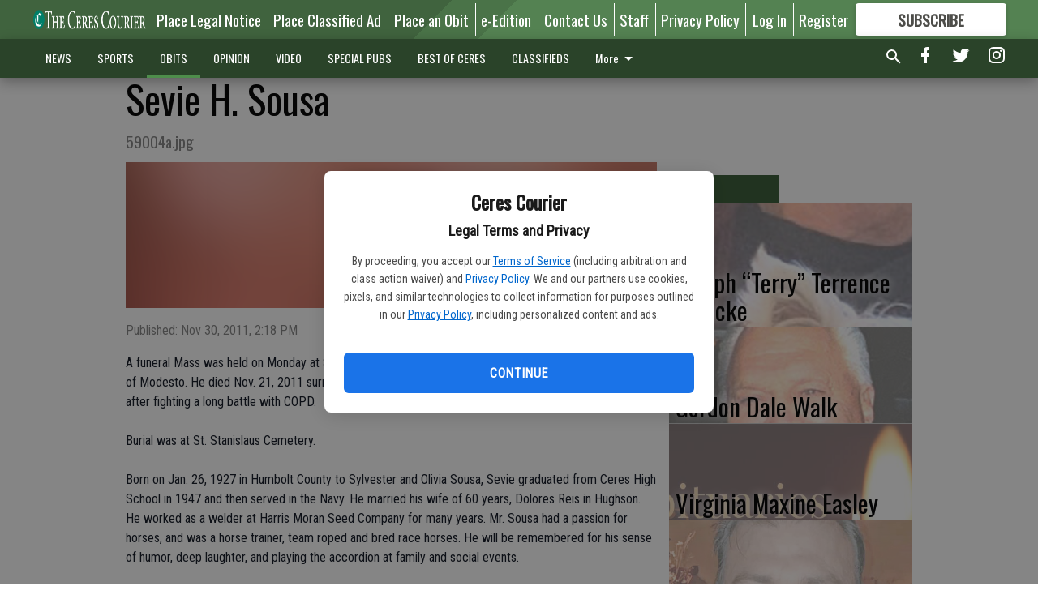

--- FILE ---
content_type: text/html; charset=utf-8
request_url: https://www.cerescourier.com/obituaries/sevie-h-sousa/?offset=1
body_size: 12905
content:




<div data-ajax-content-page-boundary>
    <div class="anvil-padding-bottom">
        
            
                
                    

<span data-page-tracker
      data-page-tracker-url="/obituaries/joseph-terry-terrence-francke/"
      data-page-tracker-title="Joseph “Terry” Terrence Francke"
      data-page-tracker-pk="339438"
      data-page-tracker-analytics-payload="{&quot;view_data&quot;:{&quot;views_remaining&quot;:&quot;2&quot;},&quot;page_meta&quot;:{&quot;section&quot;:&quot;/obituaries/&quot;,&quot;behind_paywall&quot;:true,&quot;page_id&quot;:339438,&quot;page_created_at&quot;:&quot;2026-01-21 16:22:40.586303+00:00&quot;,&quot;page_created_age&quot;:725850,&quot;page_created_at_pretty&quot;:&quot;January 21, 2026&quot;,&quot;page_updated_at&quot;:&quot;2026-01-21 16:22:39.785000+00:00&quot;,&quot;page_updated_age&quot;:725851,&quot;tags&quot;:[],&quot;page_type&quot;:&quot;Article page&quot;,&quot;author&quot;:null,&quot;content_blocks&quot;:[&quot;Paragraph&quot;],&quot;page_publication&quot;:null,&quot;character_count&quot;:1516,&quot;word_count&quot;:231,&quot;paragraph_count&quot;:9,&quot;page_title&quot;:&quot;Joseph \u201cTerry\u201d Terrence Francke&quot;}}"
>



<article class="anvil-article anvil-article--style--5" data-ajax-content-page-boundary>
    <header class="row expanded">
        <div class="column small-12 medium-10 medium-text-left">
            <div class="anvil-article__title">
                Joseph “Terry” Terrence Francke
            </div>
            
                <div class="anvil-article__subtitle">
                    Passed away on December 24, 2025
                </div>
            
        </div>
    </header>
    <div class="row expanded">
        <div class="column">
            <figure class="row expanded column no-margin">
                <div class="anvil-images__image-container">

                    
                    
                    
                    

                    
                    

                    
                    

                    <picture class="anvil-images__image anvil-images__image--multiple-source anvil-images__image--main-article">
                        <source media="(max-width: 768px)" srcset="https://centralca.cdn-anvilcms.net/media/images/2026/01/21/images/Joseph_Terry_Terrence_Francke.max-752x423.jpg 1x, https://centralca.cdn-anvilcms.net/media/images/2026/01/21/images/Joseph_Terry_Terrence_Francke.max-1504x846.jpg 2x">
                        <source media="(max-width: 1024px)" srcset="https://centralca.cdn-anvilcms.net/media/images/2026/01/21/images/Joseph_Terry_Terrence_Francke.max-656x369.jpg 1x, https://centralca.cdn-anvilcms.net/media/images/2026/01/21/images/Joseph_Terry_Terrence_Francke.max-1312x738.jpg 2x">
                        <img src="https://centralca.cdn-anvilcms.net/media/images/2026/01/21/images/Joseph_Terry_Terrence_Francke.max-1200x675.jpg" srcset="https://centralca.cdn-anvilcms.net/media/images/2026/01/21/images/Joseph_Terry_Terrence_Francke.max-1200x675.jpg 1x, https://centralca.cdn-anvilcms.net/media/images/2026/01/21/images/Joseph_Terry_Terrence_Francke.max-2400x1350.jpg 2x" class="anvil-images__image--shadow">
                    </picture>

                    
                    
                    <img src="https://centralca.cdn-anvilcms.net/media/images/2026/01/21/images/Joseph_Terry_Terrence_Francke.max-752x423.jpg" alt="Joseph “Terry” Terrence Francke obit" class="anvil-images__background--glass"/>
                </div>
                
                    <figcaption class="image-caption anvil-padding-bottom">
                        Joseph “Terry” Terrence Francke
                        
                    </figcaption>
                
            </figure>
            <div class="anvil-article__stream-wrapper">
                <div class="row expanded">
                    <div class="column small-12 medium-8">
                        
<span data-component="Byline"
      data-prop-author-name=""
      data-prop-published-date="2026-01-21T08:22:40.586303-08:00"
      data-prop-updated-date="2026-01-21T08:22:39.785000-08:00"
      data-prop-publication=""
      data-prop-profile-picture=""
      data-prop-profile-picture-style="circle"
      data-prop-author-page-url=""
      data-prop-twitter-handle=""
      data-prop-sass-prefix="style--5"
>
</span>

                    </div>
                    <div class="column small-12 medium-4 align-middle">
                        
<div data-component="ShareButtons"
     data-prop-url="https://www.cerescourier.com/obituaries/joseph-terry-terrence-francke/"
     data-prop-sass-prefix="style--5"
     data-prop-show-facebook="true"
     data-prop-show-twitter="true">
</div>

                    </div>
                </div>
            </div>
            
            <div class="row expanded">
                <div class="column anvil-padding-bottom">
                    <div class="anvil-article__body">
                        
                        <div id="articleBody339438">
                            
                                <div class="anvil-article__stream-wrapper">
                                    <div>
                                        Joseph Terrence “Terry” Francke, an attorney, journalist and nationally recognized open–government advocate whose early work in Ceres helped shape his lifelong commitment to public accountability, died Dec. 24, 2025. He was 81.
                                    </div>
                                    


<span data-paywall-config='{&quot;views&quot;:{&quot;remaining&quot;:2,&quot;total&quot;:2},&quot;registration_wall_enabled&quot;:true,&quot;user_has_online_circulation_subscription&quot;:false}'>
</span>
<div id="paywall-card" class="row expanded column" data-page="339438">
    <section class="anvil-paywall-hit anvil-paywall-hit--style--5">
        <div data-component="Paywall"
             data-n-prop-page-pk="339438"
             data-prop-page-url="https://www.cerescourier.com/obituaries/joseph-terry-terrence-francke/"
             data-prop-block-regwall="false"
             data-prop-page-ajax-url="https://www.cerescourier.com/obituaries/sevie-h-sousa/?offset=1&create_license=true"
             data-prop-privacy-policy-url="https://www.cerescourier.com/privacy-policy/"
             data-prop-terms-of-use-url="https://www.cerescourier.com/terms-of-service/"
        ></div>
    </section>
</div>

                                </div>
                            
                        </div>
                    </div>
                </div>
            </div>
        </div>
        <div class="column content--rigid">
            <div class="row expanded column center-content anvil-padding-bottom" id="articleBody339438Ad">
                



            </div>
            <div class="row expanded column center-content anvil-padding-bottom" data-smart-collapse>
                

<div data-snippet-slot="top-page-right" >
    
                    
                    
                        
<div class="anvil-label anvil-label--style--5 ">
    <span class="anvil-label
                 anvil-label--pip anvil-label--pip--down anvil-label--pip--bottom anvil-label--pip--left
                anvil-label--offset
                
                ">
        
            <span class="anvil-label__item">
            Latest
            </span>
        
        
        
        
            </span>
        
</div>

                    
                    

    <div class="anvil-content-list-wrapper">
        
        
        <ul class="anvil-content-list">
            
                <li class="anvil-content-list__item
                    anvil-content-list__item--dividers
                    anvil-content-list__item--fullbackground anvil-content-list__item--fullbackground--style--5
                    ">

                    
                        <a href="https://www.cerescourier.com/obituaries/gordon-dale-walk/" class="anvil-content-list__image">
                            
                                
                                <img alt="Gordon Dale Walk obit" class="anvil-content-list__image--focus" height="500" src="https://centralca.cdn-anvilcms.net/media/images/2026/01/21/images/gordan_walk.687df726.fill-600x500-c80.jpg" width="600">
                            
                        </a>
                    

                    <a class="anvil-content-list__text" href="https://www.cerescourier.com/obituaries/gordon-dale-walk/">
                        <div class="anvil-content-list__title">
                                Gordon Dale Walk
                        </div>
                        
                    </a>
                </li>
            
                <li class="anvil-content-list__item
                    anvil-content-list__item--dividers
                    anvil-content-list__item--fullbackground anvil-content-list__item--fullbackground--style--5
                    ">

                    
                        <a href="https://www.cerescourier.com/obituaries/virginia-maxine-easley/" class="anvil-content-list__image">
                            
                                
                                <img alt="Obits" class="anvil-content-list__image--focus" height="372" src="https://centralca.cdn-anvilcms.net/media/images/2018/07/03/images/Obits.e562fc25.fill-600x500-c80.jpg" width="448">
                            
                        </a>
                    

                    <a class="anvil-content-list__text" href="https://www.cerescourier.com/obituaries/virginia-maxine-easley/">
                        <div class="anvil-content-list__title">
                                Virginia Maxine Easley
                        </div>
                        
                    </a>
                </li>
            
                <li class="anvil-content-list__item
                    anvil-content-list__item--dividers
                    anvil-content-list__item--fullbackground anvil-content-list__item--fullbackground--style--5
                    ">

                    
                        <a href="https://www.cerescourier.com/obituaries/eddie-mendes/" class="anvil-content-list__image">
                            
                                
                                <img alt="Eddie Mendes obit" class="anvil-content-list__image--focus" height="500" src="https://centralca.cdn-anvilcms.net/media/images/2025/11/19/images/Eddie_Mendes_to_use.b5437127.fill-600x500-c80.jpg" width="600">
                            
                        </a>
                    

                    <a class="anvil-content-list__text" href="https://www.cerescourier.com/obituaries/eddie-mendes/">
                        <div class="anvil-content-list__title">
                                Eddie Mendes
                        </div>
                        
                    </a>
                </li>
            
                <li class="anvil-content-list__item
                    anvil-content-list__item--dividers
                    anvil-content-list__item--fullbackground anvil-content-list__item--fullbackground--style--5
                    ">

                    
                        <a href="https://www.cerescourier.com/obituaries/eletha-fern-davidson-cole/" class="anvil-content-list__image">
                            
                                
                                <img alt="Eletha Cole" class="anvil-content-list__image--focus" height="500" src="https://centralca.cdn-anvilcms.net/media/images/2025/11/12/images/ELTHA_COLE_PIC.222d1322.fill-600x500-c80.jpg" width="600">
                            
                        </a>
                    

                    <a class="anvil-content-list__text" href="https://www.cerescourier.com/obituaries/eletha-fern-davidson-cole/">
                        <div class="anvil-content-list__title">
                                Eletha Fern (Davidson) Cole
                        </div>
                        
                    </a>
                </li>
            
        </ul>
    </div>


                
</div>
            </div>
        </div>
        <div class="anvil-padding-bottom--minor anvil-padding-top--minor column small-12 center-content anvil-margin
        content__background--neutral-theme" data-smart-collapse>
            

<div data-snippet-slot="after_article" >
    

</div>
        </div>
    </div>
</article>

</span>


                
            
        
    </div>
</div>


<span data-inf-scroll-query="scroll_content_page_count" data-inf-scroll-query-value="1">
</span>

<div class="row anvil-padding pagination align-center"
     
     data-inf-scroll-url="/obituaries/sevie-h-sousa/?offset=2"
     >
    <div class="column shrink anvil-loader-wrapper">
        <div class="anvil-loader anvil-loader--style--5"></div>
    </div>
</div>
